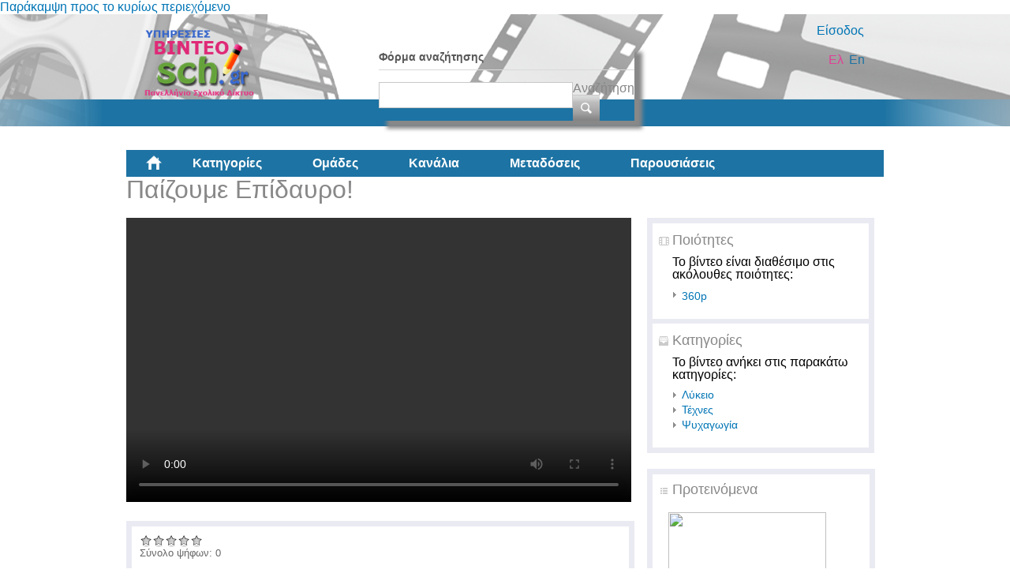

--- FILE ---
content_type: text/html; charset=utf-8
request_url: https://accounts.google.com/o/oauth2/postmessageRelay?parent=https%3A%2F%2Fvideo.sch.gr&jsh=m%3B%2F_%2Fscs%2Fabc-static%2F_%2Fjs%2Fk%3Dgapi.lb.en.OE6tiwO4KJo.O%2Fd%3D1%2Frs%3DAHpOoo_Itz6IAL6GO-n8kgAepm47TBsg1Q%2Fm%3D__features__
body_size: 162
content:
<!DOCTYPE html><html><head><title></title><meta http-equiv="content-type" content="text/html; charset=utf-8"><meta http-equiv="X-UA-Compatible" content="IE=edge"><meta name="viewport" content="width=device-width, initial-scale=1, minimum-scale=1, maximum-scale=1, user-scalable=0"><script src='https://ssl.gstatic.com/accounts/o/2580342461-postmessagerelay.js' nonce="9-PSfoYB9QnC9pvdcYjYrw"></script></head><body><script type="text/javascript" src="https://apis.google.com/js/rpc:shindig_random.js?onload=init" nonce="9-PSfoYB9QnC9pvdcYjYrw"></script></body></html>

--- FILE ---
content_type: text/css
request_url: https://video.sch.gr/sites/all/themes/mediamosa_sb_theme/css/sprite.css?t8kxk2
body_size: 647
content:
/**********************************************************
 * sprite.css
 *********************************************************/

.asset-detail-information .asset-view-count,
.asset-detail-information .asset-uploaded-info,
.asset-detail-information .asset-collections,
.asset-detail-information .asset-formats,
.asset-detail-information .asset-collections ul li,
.asset-detail-information .asset-formats ul li,
.asset-detail-information .asset-formats ul li a,
.collection-detail-information .collection-view-count,
.collection-detail-information .collection-uploaded-info,
.collection-detail-information .collection-collections,
.collection-detail-information .collection-formats,
.collection-detail-information .collection-collections ul li,
.collection-detail-information .collection-formats ul li,
.collection-detail-information .collection-formats ul li a,
.item-navigation li,
.item-navigation li span,
.item-navigation li span a,
.item-navigation .view,
.item-navigation .edit,
.asset-technical-information .tab h2,
.live-primary-blocks .live-primary-blocks-start-end,
.live-primary-blocks .live-primary-blocks-counter,
#breadcrumbs .breadcrumb li {
  background-image: url('../images/sprite.png');
  background-repeat: no-repeat;
}

.asset-detail-information .asset-view-count {
  background-position: -480px -554px;
}

.collection-detail-information .collection-view-count {
  background-position: -405px -652px;
}

.collection-detail-information .subscribers-view-count {
  background-position: -480px -554px !important;
}

.asset-detail-information .asset-uploaded-info,
.collection-detail-information .collection-uploaded-info {
  background-position: -454px -597px;
  font-size: 16px; /*STIRIZO added*/
}

.asset-detail-information .asset-collections {
  background-position: -430px -609px;
}

.live-primary-blocks .live-primary-blocks-start-end{  
    background-position: -405px -661px;
}

.live-primary-blocks .live-primary-blocks-counter{  
    background-position: -480px -561px;
}

.asset-detail-information .asset-formats{
  background-position: -405px -659px;
}

.asset-detail-information .asset-collections ul li,
.asset-detail-information .asset-formats ul li {
  background-position: -495px -1446px;  /*STIRIZO changed from 1444*/
}

.asset-detail-information .asset-formats ul li a {
  /*background-position: 100% -1400px; STIRIZO removed*/
  display: inline-block;
}

.item-navigation li {
  background-position: 0 -200px;
}

.item-navigation li span {
  padding: 9px;
  margin-top: -1px;
  margin-left: 4px;
  display: block;
  background-position: 100% -300px;
}

.item-navigation li:hover {
  background-position: 0 -251px;
}

.item-navigation li:hover span {
  background-position: 100% -350px;
}

.item-navigation .view {
  padding-left: 27px;
  background-position: 0 -488px;
}

.item-navigation .edit {
  padding-left: 18px;
  background-position: 0 -550px;
}

.asset-technical-information .tab h2 {
  background-position: 10px -733px;
}

#breadcrumbs .breadcrumb li {
  background-position: 100% -489px;
}